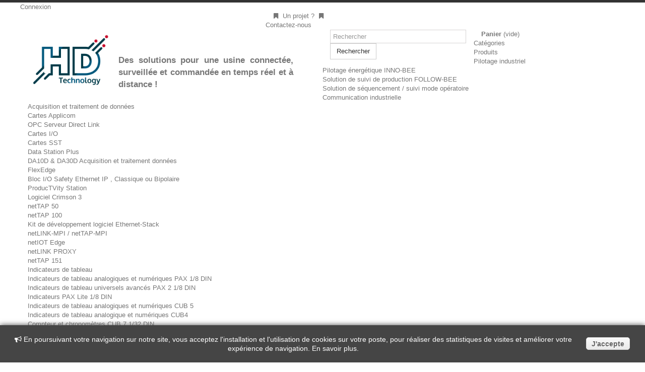

--- FILE ---
content_type: text/html; charset=utf-8
request_url: http://dataconnect.hdtechnology.com/57-ordinateursserveurs-cloud
body_size: 12359
content:
<!DOCTYPE HTML>
<!--[if lt IE 7]> <html class="no-js lt-ie9 lt-ie8 lt-ie7 " lang="fr"><![endif]-->
<!--[if IE 7]><html class="no-js lt-ie9 lt-ie8 ie7" lang="fr"><![endif]-->
<!--[if IE 8]><html class="no-js lt-ie9 ie8" lang="fr"><![endif]-->
<!--[if gt IE 8]> <html class="no-js ie9" lang="fr"><![endif]-->
<html lang="fr">
	<head>
		<meta charset="utf-8" />
		<title>Ordinateurs industriels, Panel PC, moniteur, logiciel de protection serveur, serveur haute disponibilité, solution Cloud... - DataConnect</title>
		<meta name="description" content="Ordinateurs industriels, Panel PC, moniteur, solution de protection serveur, serveur haute disponibilité tolérant aux pannes, solution cloud pour les machines virtuelles…" />
		<meta name="keywords" content="Stratus Technologies,protection serveur industriel,Serveur haute disponibilité,Suite logicielle Cloud,sécurisation données entreprise,serveur haute puissance,serveur entreprise sécurisé,serveur sécurisé pour données sensibles,machines virtuelles,VMware" />
		<meta name="generator" content="PrestaShop" />
		<meta name="robots" content="index,follow" />
		<meta name="viewport" content="width=device-width, minimum-scale=0.25, maximum-scale=1.6, initial-scale=1.0" /> 
		<meta name="apple-mobile-web-app-capable" content="yes" /> 
		<link href="//maxcdn.bootstrapcdn.com/font-awesome/4.2.0/css/font-awesome.min.css" rel="stylesheet">
		<link rel="icon" type="image/vnd.microsoft.icon" href="/img/favicon.ico?1685460054" />
		<link rel="shortcut icon" type="image/x-icon" href="/img/favicon.ico?1685460054" />
			<link rel="stylesheet" href="/themes/hd_presta_theme/css/global.css" type="text/css" media="all" />
			<link rel="stylesheet" href="/themes/hd_presta_theme/css/autoload/highdpi.css" type="text/css" media="all" />
			<link rel="stylesheet" href="/themes/hd_presta_theme/css/autoload/responsive-tables.css" type="text/css" media="all" />
			<link rel="stylesheet" href="/themes/hd_presta_theme/css/autoload/uniform.default.css" type="text/css" media="all" />
			<link rel="stylesheet" href="/js/jquery/plugins/fancybox/jquery.fancybox.css" type="text/css" media="all" />
			<link rel="stylesheet" href="/themes/hd_presta_theme/css/product_list.css" type="text/css" media="all" />
			<link rel="stylesheet" href="/themes/hd_presta_theme/css/category.css" type="text/css" media="all" />
			<link rel="stylesheet" href="/themes/hd_presta_theme/css/scenes.css" type="text/css" media="all" />
			<link rel="stylesheet" href="/themes/hd_presta_theme/css/modules/blockbanner/blockbanner.css" type="text/css" media="all" />
			<link rel="stylesheet" href="/themes/hd_presta_theme/css/modules/blockcart/blockcart.css" type="text/css" media="all" />
			<link rel="stylesheet" href="/themes/hd_presta_theme/css/modules/blockcategories/blockcategories.css" type="text/css" media="all" />
			<link rel="stylesheet" href="/themes/hd_presta_theme/css/modules/blocksearch/blocksearch.css" type="text/css" media="all" />
			<link rel="stylesheet" href="/js/jquery/plugins/autocomplete/jquery.autocomplete.css" type="text/css" media="all" />
			<link rel="stylesheet" href="/themes/hd_presta_theme/css/modules/blocktags/blocktags.css" type="text/css" media="all" />
			<link rel="stylesheet" href="/themes/hd_presta_theme/css/modules/blockuserinfo/blockuserinfo.css" type="text/css" media="all" />
			<link rel="stylesheet" href="/themes/hd_presta_theme/css/modules/blockviewed/blockviewed.css" type="text/css" media="all" />
			<link rel="stylesheet" href="/modules/themeconfigurator/css/hooks.css" type="text/css" media="all" />
			<link rel="stylesheet" href="/themes/hd_presta_theme/css/modules/blocktopmenu/css/blocktopmenu.css" type="text/css" media="all" />
			<link rel="stylesheet" href="/themes/hd_presta_theme/css/modules/blocktopmenu/css/superfish-modified.css" type="text/css" media="all" />
		<script type="text/javascript">
var CUSTOMIZE_TEXTFIELD = 1;
var FancyboxI18nClose = 'Fermer';
var FancyboxI18nNext = 'Suivant';
var FancyboxI18nPrev = 'Pr&eacute;c&eacute;dent';
var ajax_allowed = true;
var ajaxsearch = true;
var baseDir = 'http://dataconnect.hdtechnology.com/';
var baseUri = 'http://dataconnect.hdtechnology.com/';
var blocksearch_type = 'top';
var comparator_max_item = 4;
var comparedProductsIds = [];
var contentOnly = false;
var customizationIdMessage = 'Personnalisation';
var delete_txt = 'Supprimer';
var displayList = false;
var freeProductTranslation = 'Offert !';
var freeShippingTranslation = 'Livraison gratuite !';
var generated_date = 1769029559;
var id_lang = 1;
var img_dir = 'http://dataconnect.hdtechnology.com/themes/hd_presta_theme/img/';
var instantsearch = false;
var isGuest = 0;
var isLogged = 0;
var max_item = 'Vous ne pouvez pas ajouter plus de 4 produit(s) dans le comparateur.';
var min_item = 'Veuillez choisir au moins 1 produit.';
var page_name = 'category';
var priceDisplayMethod = 1;
var priceDisplayPrecision = 2;
var quickView = true;
var removingLinkText = 'supprimer cet article du panier';
var roundMode = 2;
var search_url = 'http://dataconnect.hdtechnology.com/recherche';
var static_token = 'c6e0645780f0e8fe76efec7d890d71c0';
var token = '170ab1e7967054237af91954f2c2f6a6';
var usingSecureMode = false;
</script>

		<script type="text/javascript" src="/js/jquery/jquery-1.11.0.min.js"></script>
		<script type="text/javascript" src="/js/jquery/jquery-migrate-1.2.1.min.js"></script>
		<script type="text/javascript" src="/js/jquery/plugins/jquery.easing.js"></script>
		<script type="text/javascript" src="/js/tools.js"></script>
		<script type="text/javascript" src="/themes/hd_presta_theme/js/global.js"></script>
		<script type="text/javascript" src="/themes/hd_presta_theme/js/autoload/10-bootstrap.min.js"></script>
		<script type="text/javascript" src="/themes/hd_presta_theme/js/autoload/15-jquery.total-storage.min.js"></script>
		<script type="text/javascript" src="/themes/hd_presta_theme/js/autoload/15-jquery.uniform-modified.js"></script>
		<script type="text/javascript" src="/js/jquery/plugins/fancybox/jquery.fancybox.js"></script>
		<script type="text/javascript" src="/themes/hd_presta_theme/js/products-comparison.js"></script>
		<script type="text/javascript" src="/themes/hd_presta_theme/js/category.js"></script>
		<script type="text/javascript" src="/themes/hd_presta_theme/js/modules/blockcart/ajax-cart.js"></script>
		<script type="text/javascript" src="/js/jquery/plugins/jquery.scrollTo.js"></script>
		<script type="text/javascript" src="/js/jquery/plugins/jquery.serialScroll.js"></script>
		<script type="text/javascript" src="/js/jquery/plugins/bxslider/jquery.bxslider.js"></script>
		<script type="text/javascript" src="/themes/hd_presta_theme/js/tools/treeManagement.js"></script>
		<script type="text/javascript" src="/js/jquery/plugins/autocomplete/jquery.autocomplete.js"></script>
		<script type="text/javascript" src="/themes/hd_presta_theme/js/modules/blocksearch/blocksearch.js"></script>
		<script type="text/javascript" src="/modules/ganalytics/views/js/GoogleAnalyticActionLib.js"></script>
		<script type="text/javascript" src="/themes/hd_presta_theme/js/modules/blocktopmenu/js/hoverIntent.js"></script>
		<script type="text/javascript" src="/themes/hd_presta_theme/js/modules/blocktopmenu/js/superfish-modified.js"></script>
		<script type="text/javascript" src="/themes/hd_presta_theme/js/modules/blocktopmenu/js/blocktopmenu.js"></script>
			
			<script type="text/javascript">
				(window.gaDevIds=window.gaDevIds||[]).push('d6YPbH');
				(function(i,s,o,g,r,a,m){i['GoogleAnalyticsObject']=r;i[r]=i[r]||function(){
				(i[r].q=i[r].q||[]).push(arguments)},i[r].l=1*new Date();a=s.createElement(o),
				m=s.getElementsByTagName(o)[0];a.async=1;a.src=g;m.parentNode.insertBefore(a,m)
				})(window,document,'script','//www.google-analytics.com/analytics.js','ga');
				ga('create', 'UA-59121561-1', 'auto');
				
				ga('require', 'ec');
			</script>
		<link rel="stylesheet" href="http://fonts.googleapis.com/css?family=Open+Sans:300,600&amp;subset=latin,latin-ext" type="text/css" media="all" />
		<!--[if IE 8]>
		<script src="https://oss.maxcdn.com/libs/html5shiv/3.7.0/html5shiv.js"></script>
		<script src="https://oss.maxcdn.com/libs/respond.js/1.3.0/respond.min.js"></script>
		<![endif]-->
	</head>
	<body id="category" class="category category-57 category-ordinateursserveurs-cloud lang_fr">
					<div id="page">
			<div class="header-container">
				<header id="header">
					<div class="banner">
						<div class="container">
							<div class="row ">
								
							</div>
						</div>
					</div>
					<div class="nav_bar_head header_top">
						<div class="container">
							<div class="row no_margin_right">
								<nav>
									<!-- Block user information module NAV  -->
<div class="header_user_info">
			<a class="login" href="http://dataconnect.hdtechnology.com/mon-compte" rel="nofollow" title="Identifiez-vous">
			Connexion
		</a>
	</div>
<!-- /Block usmodule NAV -->

									<div class="header_user_info contact_us_header">
										<a class="contact_us_link" href="http://dataconnect.hdtechnology.com/contactez-nous" title="Nous contacter"><span><i class="fa fa-bookmark red-header"></i> Un projet ? <i class="fa fa-bookmark red-header"></i><br>Contactez-nous</span></a>
									</div>
								</nav>
							</div>
						</div>
					</div>
					<div>
						<div class="container">
							<div class="row">
								<div id="header_logo">
									<a href="http://dataconnect.hdtechnology.com/" title="DataConnect">
										<img class="logo img-responsive" src="http://dataconnect.hdtechnology.com/img/communication-industrielle-1620658863.jpg" alt="DataConnect" width="420" height="318"/>
									</a>
									<p>Des solutions pour une usine connectée, surveillée et commandée en temps réel et à distance !</p>
								</div>
								<!-- Block search module TOP -->
<div id="search_block_top" class="col-sm-3 clearfix">
	<form id="searchbox" method="get" action="http://dataconnect.hdtechnology.com/recherche" >
		<input type="hidden" name="controller" value="search" />
		<input type="hidden" name="orderby" value="position" />
		<input type="hidden" name="orderway" value="desc" />
		<input class="search_query form-control" type="text" id="search_query_top" name="search_query" placeholder="Rechercher" value="" />
		<button type="submit" name="submit_search" class="btn btn-default button-search">
			<span>Rechercher</span>
		</button>
	</form>
</div>
<!-- /Block search module TOP --><!-- MODULE Block cart -->
<div class="col-sm-3 clearfix header_user_catalog">
	<div class="shopping_cart">
		<a href="http://dataconnect.hdtechnology.com/devis-rapide" title="Voir mon panier" rel="nofollow">
			<b>Panier</b>
			<span class="ajax_cart_quantity unvisible">0</span>
			<span class="ajax_cart_product_txt unvisible">Produit</span>
			<span class="ajax_cart_product_txt_s unvisible">Produits</span>
			<span class="ajax_cart_total unvisible">
							</span>
			<span class="ajax_cart_no_product">(vide)</span>
					</a>
			</div>
</div>


<!-- /MODULE Block cart -->	<!-- Menu -->
	<div id="block_top_menu" class="sf-contener clearfix col-lg-12">
		<div class="cat-title">Catégories</div>
		<ul class="sf-menu clearfix menu-content">
			<!--<li><a href="http://dataconnect.hdtechnology.com/">Accueil</a></li> --Bouton accueil du menu -->
			<li><a href="http://dataconnect.hdtechnology.com/" title="Produits">Produits</a><ul><li><a class="menu-parent-73" href="http://dataconnect.hdtechnology.com/73-pilotage-industriel" title="Pilotage industriel">Pilotage industriel</a><ul><li><a href=http://dataconnect.hdtechnology.com/pilotage-industriel/270-pilotage-energetique-inno-bee.html>Pilotage énergétique INNO-BEE</a></li><li><a href=http://dataconnect.hdtechnology.com/pilotage-industriel/261-solution-de-suivi-de-production-follow-bee.html>Solution de suivi de production FOLLOW-BEE</a></li><li><a href=http://dataconnect.hdtechnology.com/pilotage-industriel/305-solution-de-sequencement-suivi-mode-operatoire.html>Solution de séquencement / suivi mode opératoire</a></li></ul></li><li><a class="menu-parent-55" href="http://dataconnect.hdtechnology.com/55-communication-industrielle" title="Communication industrielle">Communication industrielle</a><ul><li><a href="http://dataconnect.hdtechnology.com/76-acquisition-et-traitement-de-donnees" title="Acquisition et traitement de données">Acquisition et traitement de données</a><ul><li><a class="menu-child" href="http://dataconnect.hdtechnology.com/125-cartes-applicom" title="Cartes Applicom">Cartes Applicom</a></li><li><a class="menu-child" href="http://dataconnect.hdtechnology.com/126-opc-serveur-direct-link" title="OPC Serveur Direct Link">OPC Serveur Direct Link</a></li><li><a class="menu-child" href="http://dataconnect.hdtechnology.com/127-cartes-io" title="Cartes I/O">Cartes I/O</a></li><li><a class="menu-child" href="http://dataconnect.hdtechnology.com/128-cartes-sst" title="Cartes SST">Cartes SST</a></li><li><a class="menu-child" href="http://dataconnect.hdtechnology.com/77-data-station-plus" title="Data Station Plus">Data Station Plus</a></li><li><a class="menu-child" href="http://dataconnect.hdtechnology.com/162-da10d-da30d-acquisition-et-traitement-donnees" title="DA10D & DA30D Acquisition et traitement données">DA10D & DA30D Acquisition et traitement données</a></li><li><a class="menu-child" href="http://dataconnect.hdtechnology.com/163-flexedge" title="FlexEdge">FlexEdge</a></li><li><a class="menu-child" href="http://dataconnect.hdtechnology.com/164-bloc-io-safety-ethernet-ip-classique-ou-bipolaire" title="Bloc I/O Safety Ethernet IP , Classique ou Bipolaire">Bloc I/O Safety Ethernet IP , Classique ou Bipolaire</a></li><li><a class="menu-child" href=http://dataconnect.hdtechnology.com/acquisition-et-traitement-de-donnees/13-productvity-station.html>ProducTVity Station</a></li><li><a class="menu-child" href=http://dataconnect.hdtechnology.com/acquisition-et-traitement-de-donnees/14-logiciel-crimson-3.html>Logiciel Crimson 3</a></li><li><a class="menu-child" href=http://dataconnect.hdtechnology.com/produits/387-nettap-50.html>netTAP 50</a></li><li><a class="menu-child" href=http://dataconnect.hdtechnology.com/produits/388-nettap-100-.html>netTAP 100 </a></li><li><a class="menu-child" href=http://dataconnect.hdtechnology.com/acquisition-et-traitement-de-donnees/81-kit-de-developpement-logiciel-ethernet-stack.html>Kit de développement logiciel Ethernet-Stack</a></li><li><a class="menu-child" href=http://dataconnect.hdtechnology.com/produits/390-netlink-mpi-nettap-mpi-.html>netLINK-MPI / netTAP-MPI </a></li><li><a class="menu-child" href=http://dataconnect.hdtechnology.com/produits/392-netiot-edge.html>netIOT Edge</a></li><li><a class="menu-child" href=http://dataconnect.hdtechnology.com/produits/391-netlink-proxy-.html>netLINK PROXY </a></li><li><a class="menu-child" href=http://dataconnect.hdtechnology.com/produits/389-nettap-151.html>netTAP 151</a></li></ul></li><li><a href="http://dataconnect.hdtechnology.com/145-indicateurs-de-tableau-" title="Indicateurs de tableau ">Indicateurs de tableau </a><ul><li><a class="menu-child" href="http://dataconnect.hdtechnology.com/146-indicateurs-de-tableau-analogiques-et-numeriques-pax-18-din" title="Indicateurs de tableau analogiques et numériques PAX 1/8 DIN">Indicateurs de tableau analogiques et numériques PAX 1/8 DIN</a></li><li><a class="menu-child" href="http://dataconnect.hdtechnology.com/148-indicateurs-de-tableau-universels-avances-pax-2-18-din" title="Indicateurs de tableau universels avancés PAX 2 1/8 DIN">Indicateurs de tableau universels avancés PAX 2 1/8 DIN</a></li><li><a class="menu-child" href="http://dataconnect.hdtechnology.com/149-indicateurs-pax-lite-18-din-" title="Indicateurs PAX Lite 1/8 DIN ">Indicateurs PAX Lite 1/8 DIN </a></li><li><a class="menu-child" href="http://dataconnect.hdtechnology.com/150-indicateurs-de-tableau-analogiques-et-numeriques-cub-5" title="Indicateurs de tableau analogiques et numériques CUB 5">Indicateurs de tableau analogiques et numériques CUB 5</a></li><li><a class="menu-child" href="http://dataconnect.hdtechnology.com/151-indicateurs-de-tableau-analogique-et-numeriques-cub4" title="Indicateurs de tableau analogique et numériques CUB4">Indicateurs de tableau analogique et numériques CUB4</a></li><li><a class="menu-child" href="http://dataconnect.hdtechnology.com/152-compteur-et-chronometres-cub-7-132-din-" title="Compteur et chronomètres CUB 7 1/32 DIN ">Compteur et chronomètres CUB 7 1/32 DIN </a></li><li><a class="menu-child" href="http://dataconnect.hdtechnology.com/153-grands-afficheurs-led-" title="Grands afficheurs LED ">Grands afficheurs LED </a></li></ul></li><li><a href="http://dataconnect.hdtechnology.com/141-solutions-de-regulation-pid" title="Solutions de Régulation PID">Solutions de Régulation PID</a><ul><li><a class="menu-child" href="http://dataconnect.hdtechnology.com/143-pxu-avec-ecran-classique" title="PXU avec écran (classique)">PXU avec écran (classique)</a></li><li><a class="menu-child" href="http://dataconnect.hdtechnology.com/142-pax2c-avec-ecran-avance" title="PAX2C avec écran (avancé)">PAX2C avec écran (avancé)</a></li><li><a class="menu-child" href="http://dataconnect.hdtechnology.com/144-dlc-rail-din-boucle-double" title="DLC rail DIN boucle double">DLC rail DIN boucle double</a></li><li><a class="menu-child" href="http://dataconnect.hdtechnology.com/78-modular-controller" title="Modular Controller">Modular Controller</a></li></ul></li><li><a href="http://dataconnect.hdtechnology.com/137-ecrans-operateurs-ihm-et-afficheurs-industriels" title="Ecrans opérateurs : IHM et afficheurs industriels">Ecrans opérateurs : IHM et afficheurs industriels</a><ul><li><a class="menu-child" href="http://dataconnect.hdtechnology.com/82-pupitre-operateur-ihm-gamme-g3" title="Pupitre opérateur IHM - Gamme G3">Pupitre opérateur IHM - Gamme G3</a></li><li><a class="menu-child" href="http://dataconnect.hdtechnology.com/138-pupitre-operateur-ihm-durcie-gamme-graphite" title="Pupitre opérateur IHM durcie - Gamme Graphite">Pupitre opérateur IHM durcie - Gamme Graphite</a></li><li><a class="menu-child" href="http://dataconnect.hdtechnology.com/116-interface-operateur-quickpanel-combinant-automate-et-ihm" title="Interface opérateur QuickPanel+™ combinant automate et IHM">Interface opérateur QuickPanel+™ combinant automate et IHM</a></li><li><a class="menu-child" href="http://dataconnect.hdtechnology.com/133-afficheurs-industriels-lcd-et-led" title="Afficheurs industriels LCD et LED">Afficheurs industriels LCD et LED</a></li><li><a class="menu-child" href="http://dataconnect.hdtechnology.com/136-afficheurs-panelpilot" title="Afficheurs PanelPilot">Afficheurs PanelPilot</a></li><li><a class="menu-child" href="http://dataconnect.hdtechnology.com/160-gamme-ihm-cr1000-cr3000-connectes" title="Gamme IHM CR1000 & CR3000 Connectés">Gamme IHM CR1000 & CR3000 Connectés</a></li></ul></li><li><a href="http://dataconnect.hdtechnology.com/81-switches-routeurs-modems-ethernet-radio-wi-fi-rtu" title="Switches, routeurs, modems Ethernet, radio Wi-Fi / RTU">Switches, routeurs, modems Ethernet, radio Wi-Fi / RTU</a><ul><li><a class="menu-child" href="http://dataconnect.hdtechnology.com/165-switches-ip20-non-manage-ethernet-industriel-compatible-profinet" title="Switches IP20 non-managé, Ethernet Industriel compatible Profinet">Switches IP20 non-managé, Ethernet Industriel compatible Profinet</a></li><li><a class="menu-child" href="http://dataconnect.hdtechnology.com/118-switches-ethernet-industriels-n-tron-et-sixnet" title="Switches Ethernet industriels N-TRON et SIXNET">Switches Ethernet industriels N-TRON et SIXNET</a></li><li><a class="menu-child" href="http://dataconnect.hdtechnology.com/119-reseaux-sans-fil-n-tron-et-sixnet" title="Réseaux sans fil N-TRON et SIXNET">Réseaux sans fil N-TRON et SIXNET</a></li><li><a class="menu-child" href="http://dataconnect.hdtechnology.com/120-convertisseurs-de-communication-serie-medias-et-protocoles" title="Convertisseurs de communication série, médias et protocoles">Convertisseurs de communication série, médias et protocoles</a></li><li><a class="menu-child" href="http://dataconnect.hdtechnology.com/122-exemple-de-topologies-de-reseaux-industriels" title="Exemple de topologies de réseaux industriels">Exemple de topologies de réseaux industriels</a></li></ul></li><li><a href="http://dataconnect.hdtechnology.com/83-connectiques-cablages-reseaux-industriels-modules-io-m8m12" title="Connectiques, câblages, réseaux industriels, modules I/O M8/M12...">Connectiques, câblages, réseaux industriels, modules I/O M8/M12...</a><ul><li><a class="menu-child" href="http://dataconnect.hdtechnology.com/105-connexion-reseau-des-entreessorties-sur-modules-intelligents-" title="Connexion réseau des Entrées/Sorties sur modules « intelligents »">Connexion réseau des Entrées/Sorties sur modules « intelligents »</a></li><li><a class="menu-child" href="http://dataconnect.hdtechnology.com/106-interconnexion-passive-des-capteursactionneurs" title="Interconnexion « passive » des Capteurs/Actionneurs">Interconnexion « passive » des Capteurs/Actionneurs</a></li></ul></li><li><a href=http://dataconnect.hdtechnology.com/produits/403-da30d-acquisition-et-conversion-de-donnees.html>DA30D Acquisition et conversion de données</a></li><li><a href=http://dataconnect.hdtechnology.com/switches-ip20-non-manage-ethernet-industriel-compatible-profinet/418-switches-ip20-non-manage-ethernet-industriel.html>Switch Ethernet IP20, Non-Managé, 10/100, 5 Ports, Molex</a></li><li><a href=http://dataconnect.hdtechnology.com/switches-ip20-non-manage-ethernet-industriel-compatible-profinet/419-switch-ethernet-ip20-non-manage-10100-8-ports-molex.html>Switch Ethernet IP20, Non-Managé, 10/100, 8 Ports, Molex</a></li><li><a href=http://dataconnect.hdtechnology.com/switches-ip20-non-manage-ethernet-industriel-compatible-profinet/420-switch-ethernet-ip20-non-manage-compatible-profinet101001000-5-ports-molex.html>Switch Ethernet IP20, Non-Managé, compatible PROFINET,10/100/1000, 5 Ports, Molex</a></li><li><a href=http://dataconnect.hdtechnology.com/produits/421-switch-ethernet-ip20-non-manage-compatible-profinet101001000-8-ports-molex.html>Switch Ethernet IP20, Non-Managé, compatible PROFINET,10/100/1000, 8 Ports, Molex</a></li></ul></li><li><a class="menu-parent-56" href="http://dataconnect.hdtechnology.com/56-automatisme-controle-commande" title="Automatisme - Contrôle commande">Automatisme - Contrôle commande</a><ul><li><a href="http://dataconnect.hdtechnology.com/84-automates-ge-intelligent-platforms-" title="Automates GE Intelligent Platforms ">Automates GE Intelligent Platforms </a><ul><li><a class="menu-child" href=http://dataconnect.hdtechnology.com/automates-ge-intelligent-platforms-/199-migration-9030-et-9070.html>Migration 90/30 et 90/70</a></li><li><a class="menu-child" href=http://dataconnect.hdtechnology.com/automates-ge-intelligent-platforms-/217-pac8000-et-8000-process-io.html>PAC8000 et 8000 Process I/O</a></li><li><a class="menu-child" href=http://dataconnect.hdtechnology.com/automates-ge-intelligent-platforms-/186-pacsystems-rx3i.html>PACSystems RX3i</a></li><li><a class="menu-child" href=http://dataconnect.hdtechnology.com/automates-ge-intelligent-platforms-/187-pacsystems-rx7i.html>PACSystems RX7i</a></li><li><a class="menu-child" href=http://dataconnect.hdtechnology.com/automates-ge-intelligent-platforms-/188-serie-90-30-et-serie-90-70-.html>Série 90-30 et Série 90-70 </a></li><li><a class="menu-child" href=http://dataconnect.hdtechnology.com/automates-ge-intelligent-platforms-/195-versamax-nano-et-micro.html>VersaMax Nano et Micro</a></li><li><a class="menu-child" href=http://dataconnect.hdtechnology.com/automates-ge-intelligent-platforms-/197-controleurs-durus-plus.html>Contrôleurs Durus Plus</a></li><li><a class="menu-child" href=http://dataconnect.hdtechnology.com/automates-ge-intelligent-platforms-/194-rxi-controller.html>RXi Controller</a></li><li><a class="menu-child" href=http://dataconnect.hdtechnology.com/produits/200-proficy-machine-edition-pme.html>Proficy Machine Edition (PME)</a></li></ul></li><li><a href="http://dataconnect.hdtechnology.com/114-es-deportees-ge-intelligent-platforms" title="E/S déportées GE Intelligent Platforms">E/S déportées GE Intelligent Platforms</a><ul><li><a class="menu-child" href=http://dataconnect.hdtechnology.com/es-deportees-ge-intelligent-platforms/189-rsti.html>RSTi</a></li><li><a class="menu-child" href=http://dataconnect.hdtechnology.com/es-deportees-ge-intelligent-platforms/190-versamax.html>VersaMax</a></li><li><a class="menu-child" href=http://dataconnect.hdtechnology.com/es-deportees-ge-intelligent-platforms/191-versapoint.html>VersaPoint</a></li><li><a class="menu-child" href=http://dataconnect.hdtechnology.com/es-deportees-ge-intelligent-platforms/192-genius.html>Genius</a></li></ul></li><li><a href="http://dataconnect.hdtechnology.com/107-module-de-communication-automates-rockwell-automation" title="Module de communication Automates Rockwell Automation">Module de communication Automates Rockwell Automation</a><ul><li><a class="menu-child" href=http://dataconnect.hdtechnology.com/module-de-communication-automates-rockwell-automation/115-module-de-communication-modbustcp-siemens-industrial-ethernet-et-modbus-serie.html>Module de communication Modbus/TCP, Siemens Industrial Ethernet et Modbus Série</a></li><li><a class="menu-child" href=http://dataconnect.hdtechnology.com/module-de-communication-automates-rockwell-automation/116-module-de-communication-profibus-dp-master-and-slave.html>Module de communication Profibus-DP Master and Slave</a></li><li><a class="menu-child" href=http://dataconnect.hdtechnology.com/module-de-communication-automates-rockwell-automation/118-module-de-communication-modbus-pour-rockwell-controllogix-sst-sr4-clx-rll.html>Module de communication Modbus pour Rockwell ControlLogix SST-SR4-CLX-RLL</a></li><li><a class="menu-child" href=http://dataconnect.hdtechnology.com/module-de-communication-automates-rockwell-automation/412-rockwell.html>rockwell</a></li></ul></li><li><a href=http://dataconnect.hdtechnology.com/produits/214-proficy-process-systems-dcs.html>Proficy Process Systems (DCS)</a></li></ul></li><li class="sfHoverForce"><a class="menu-parent-57" href="http://dataconnect.hdtechnology.com/57-ordinateursserveurs-cloud" title="Ordinateurs/Serveurs Cloud">Ordinateurs/Serveurs Cloud</a><ul><li><a href="http://dataconnect.hdtechnology.com/117-ordinateurs-industrielspanel-pcmoniteur" title="Ordinateurs industriels/Panel PC/Moniteur">Ordinateurs industriels/Panel PC/Moniteur</a><ul><li><a class="menu-child" href=http://dataconnect.hdtechnology.com/ordinateurs-industrielspanel-pcmoniteur/220-rxi-ipc.html>RXi iPC</a></li><li><a class="menu-child" href=http://dataconnect.hdtechnology.com/ordinateurs-industrielspanel-pcmoniteur/221-rxi-ep-ipc.html>RXi-EP IPC</a></li><li><a class="menu-child" href=http://dataconnect.hdtechnology.com/ordinateurs-industrielspanel-pcmoniteur/222-rxi-xp-ipc.html>RXi-XP IPC</a></li><li><a class="menu-child" href=http://dataconnect.hdtechnology.com/ordinateurs-industrielspanel-pcmoniteur/224-afficheur-pacsystems-rxi-panel-pc-rxi.html>Panel PC RXi</a></li><li><a class="menu-child" href=http://dataconnect.hdtechnology.com/ordinateurs-industrielspanel-pcmoniteur/225-moniteur-rxi-15-pouces-environnements-extremes.html>Moniteur RXi 15 pouces</a></li></ul></li><li><a href=http://dataconnect.hdtechnology.com/ordinateursserveurs-cloud/227-logiciel-de-protection-serveur-everrun-enterprise-.html>Logiciel de protection serveur : EverRun® Enterprise </a></li><li><a href=http://dataconnect.hdtechnology.com/ordinateursserveurs-cloud/228-serveurs-haute-disponibilite-ftserver-.html>Serveurs haute disponibilité : ftServer® </a></li><li><a href=http://dataconnect.hdtechnology.com/ordinateursserveurs-cloud/229-stratus-cloud.html>Stratus® Cloud</a></li></ul></li><li><a class="menu-parent-pollen" href="15_pollen" title="Solution logicielle M.E.S POLLEN">Solution logicielle M.E.S POLLEN</a><ul><li><a href="15_pollen" title="Suivi de production / Performance (OF)">Suivi de production / Performance (OF)</a></li><li><a href="15_pollen" title="Traçabilité Industrielle - Traçabilité Process">Traçabilité Industrielle - Traçabilité Process</a></li><li><a href="15_pollen" title="Suivi et gestion de la qualité - SPC">Suivi et gestion de la qualité - SPC</a></li><li><a href="15_pollen" title="Suivi des interventions de maintenance/Equipements TPM">Suivi des interventions de maintenance/Equipements TPM</a></li><li><a href="15_pollen" title="Outil décisionnel - Rapport industriel de production">Outil décisionnel - Rapport industriel de production</a></li></ul></li></ul></li><li><a href="http://dataconnect.hdtechnology.com/content/12-Solutions-Industrielles-en-stock-cartes-profibus-opc-IHM" title="Solutions Industrielles en stock">Solutions Industrielles en stock</a></li>
<li><a href="http://dataconnect.hdtechnology.com/fabricants" title="Partenaires">Partenaires</a><ul>
<li><a href="http://dataconnect.hdtechnology.com/22_sisco" title="Sisco">Sisco</a></li>
<li><a href="http://dataconnect.hdtechnology.com/15_pollen" title="Pollen">Pollen</a></li>
<li><a href="http://dataconnect.hdtechnology.com/17_molex" title="Molex">Molex</a></li>
<li><a href="http://dataconnect.hdtechnology.com/18_red-lion" title="Red Lion">Red Lion</a></li>
<li><a href="http://dataconnect.hdtechnology.com/20_general-electric" title="General Electric">General Electric</a></li>
<li><a href="http://dataconnect.hdtechnology.com/21_stratus-technologies" title="Stratus Technologies">Stratus Technologies</a></li>
<li><a href="http://dataconnect.hdtechnology.com/24_kep-france" title="Kep France">Kep France</a></li>
<li><a href="http://dataconnect.hdtechnology.com/25_hilscher" title="Hilscher">Hilscher</a></li>
</ul><li><a href="http://dataconnect.hdtechnology.com/content/category/4-services" title="Services">Services</a><ul><li ><a href="http://dataconnect.hdtechnology.com/content/19-expertise-conseil-et-accompagnement-projet">Expertise : Conseil et accompagnement projet</a></li><li ><a href="http://dataconnect.hdtechnology.com/content/20-formation">Formation</a></li><li ><a href="http://dataconnect.hdtechnology.com/content/22-support-technique">Support technique</a></li></ul></li>

					</ul>
	</div>
	<!--/ Menu -->
							</div>
						</div>
					</div>
				</header>
			</div>
			<div class="columns-container">
				<div id="columns" class="container">
											
<!-- Breadcrumb -->
<div class="breadcrumb clearfix">
	<a class="home" href="http://dataconnect.hdtechnology.com/" title="retour &agrave; Accueil"><i class="icon-home"></i></a>
			<span class="navigation-pipe" >&gt;</span>
					<span class="navigation_page">Ordinateurs/Serveurs Cloud</span>
			</div>
<!-- /Breadcrumb -->
										<div id="slider_row" class="row">
						<div id="top_column" class="center_column col-xs-12 col-sm-12"></div>
					</div>
					<div class="row">
																		<div id="center_column" class="center_column col-xs-12 col-sm-9">
	<script>
	$('.contact_us_link').hover(function(){
		$('.red-header').css('color','red');
	},
	function(){
		$('.red-header').css('color','inherit');
	});
</script>

	    				<div class="content_scene_cat">
            	                     <!-- Category image -->
                    <h1 class="category-name">
                        Ordinateurs/Serveurs Cloud                    </h1>
                    <!--<div class="count-products-cat"><i class="fa fa-tags"></i> <span class="heading-counter">Il y a 3 produits</span>
  et 1 sous-cat&eacute;gorie</div>-->
                                                    <div id="category_description_full" class="rte"><p style="text-align:justify;">Nous vous proposons une ensemble de solutions <strong>d'ordinateurs industriels et de serveurs au travers des marques GE Intelligent Platforms et Stratus Technologies :</strong></p>
<ul><li style="text-align:justify;"><strong>Ordinateurs industriels, Panel PC et moniteur</strong> de la gamme RXi</li>
<li style="text-align:justify;"><strong>Logiciel de protection serveur</strong> standard Intel et applications d’entreprise</li>
<li style="text-align:justify;"><strong>Serveur haute disponibilité</strong> tolérant aux pannes conçus pour la disponibilité continue de vos applications </li>
<li style="text-align:justify;"><strong>Suite logicielle Cloud</strong> permettant d’orchestrer et d’exécuter des machines virtuelles tolérantes aux pannes sur plusieurs serveurs du Datacenter en environnement Openstack</li>
</ul></div>
                                                      </div>
						<!-- Subcategories -->
		<div id="subcategories">
			<ul class="clearfix">
							<li class="col-md-6">
                	<div class="subcategory-image">
						<a href="http://dataconnect.hdtechnology.com/117-ordinateurs-industrielspanel-pcmoniteur" title="Ordinateurs industriels/Panel PC/Moniteur" class="img">
													<img class="replace-2x" src="http://dataconnect.hdtechnology.com/c/117-0_thumb/Ordinateurs industriels/Panel PC/Moniteur.jpg" alt="" width="250" height="250" />
											</a>
                   	</div>
					<h5><a class="subcategory-name" href="http://dataconnect.hdtechnology.com/117-ordinateurs-industrielspanel-pcmoniteur">Ordinateurs industriels/Panel PC/Moniteur</a></h5>
											<div class="cat_desc"><p style="text-align:justify;"><strong>GE Intelligent Platforms</strong> propose une <strong>nouvelle gamme de solutions PACSystems RXi</strong> compacte, robuste et évolutive qui se décline en plusieurs catégories et se différencie aujourd'hui sur le marché de part son désign et ses caractéristiques techniques : </p>
<ul><li style="text-align:justify;"><strong>* Ordinateurs industriels gamme PACSystems RXi :</strong><strong> RXi IPC /</strong><strong> RXI-EP iPC /</strong><strong> RXI-XP iPC</strong></li>
<li style="text-align:justify;"><strong>* Afficheur PACSystems RXi / Panel PC RXi</strong></li>
<li style="text-align:justify;"><strong>* Moniteur tactile RXi 15 pouces pour utilisation en environnements extrêmes</strong></li>
</ul></div>
									</li>
						</ul>
		</div>
				                        	
									
		
	
	<!-- Products list -->
	<ul class="product_list grid row">
			
		
		
								<li class="ajax_block_product col-md-4 last-line first-item-of-tablet-line first-item-of-mobile-line last-mobile-line">
			<div class="product-container" itemscope itemtype="http://schema.org/Product">
				<div class="left-block">
					<div class="product-image-container">
						<a class="product_img_link"	href="http://dataconnect.hdtechnology.com/ordinateursserveurs-cloud/227-logiciel-de-protection-serveur-everrun-enterprise-.html" title="Logiciel de protection serveur : EverRun® Enterprise " itemprop="url">
							<img class="replace-2x img-responsive" src="http://dataconnect.hdtechnology.com/662-home_default/logiciel-de-protection-serveur-everrun-enterprise-.jpg" alt="Logiciel de protection serveur : EverRun® Enterprise " title="Logiciel de protection serveur : EverRun® Enterprise "  width="250" height="250" itemprop="image" />
						</a>
																							</div>
					
					
				</div>
				<div class="right-block">
					<h5 itemprop="name">
												<a class="product-name" href="http://dataconnect.hdtechnology.com/ordinateursserveurs-cloud/227-logiciel-de-protection-serveur-everrun-enterprise-.html" title="Logiciel de protection serveur : EverRun® Enterprise " itemprop="url" >
							Logiciel de protection serveur : EverRun® Enterprise 
						</a>
					</h5>
					
					<p class="product-desc" itemprop="description">
						Solution logicielle de protection de vos serveurs et applicatifs d’entreprise : EverRun® Enterprise :
La solution logicielle EverRun® Enterprise de Stratus protège vos serveurs standards Intel et vos applications d’entreprise : disponibilité continue des services applicatifs, utilisation de la technologie standard KVM de virtualisation, gestion à distance...
					</p>
										<div class="button-container">
																									<a itemprop="url" class="button lnk_view btn btn-default" href="http://dataconnect.hdtechnology.com/ordinateursserveurs-cloud/227-logiciel-de-protection-serveur-everrun-enterprise-.html" title="Afficher">
							<span>D&eacute;tails</span>
						</a>
					</div>
											<div class="color-list-container"></div>
										<div class="product-flags">
																	</div>
									</div>
			</div><!-- .product-container> -->
		</li>
			
		
		
								<li class="ajax_block_product col-md-4 last-line last-item-of-tablet-line last-mobile-line">
			<div class="product-container" itemscope itemtype="http://schema.org/Product">
				<div class="left-block">
					<div class="product-image-container">
						<a class="product_img_link"	href="http://dataconnect.hdtechnology.com/ordinateursserveurs-cloud/228-serveurs-haute-disponibilite-ftserver-.html" title="Serveurs haute disponibilité : ftServer® " itemprop="url">
							<img class="replace-2x img-responsive" src="http://dataconnect.hdtechnology.com/661-home_default/serveurs-haute-disponibilite-ftserver-.jpg" alt="Serveurs haute disponibilité : ftServer® " title="Serveurs haute disponibilité : ftServer® "  width="250" height="250" itemprop="image" />
						</a>
																							</div>
					
					
				</div>
				<div class="right-block">
					<h5 itemprop="name">
												<a class="product-name" href="http://dataconnect.hdtechnology.com/ordinateursserveurs-cloud/228-serveurs-haute-disponibilite-ftserver-.html" title="Serveurs haute disponibilité : ftServer® " itemprop="url" >
							Serveurs haute disponibilité : ftServer® 
						</a>
					</h5>
					
					<p class="product-desc" itemprop="description">
						Serveurs “High Availability and Fault Tolerance”: Solution ftServer®
La solution ftServer® de Stratus est une famille de serveurs hautes disponibilités, tolérants aux pannes conçus pour la disponibilité continue de vos applications : cartes mères redondantes équipées de processeurs Intel Xeon E5-2600V2 (Ivy Bridge), grande capacité mémoire/disque/réseau,...
					</p>
										<div class="button-container">
																									<a itemprop="url" class="button lnk_view btn btn-default" href="http://dataconnect.hdtechnology.com/ordinateursserveurs-cloud/228-serveurs-haute-disponibilite-ftserver-.html" title="Afficher">
							<span>D&eacute;tails</span>
						</a>
					</div>
											<div class="color-list-container"></div>
										<div class="product-flags">
																	</div>
									</div>
			</div><!-- .product-container> -->
		</li>
			
		
		
								<li class="ajax_block_product col-md-4 last-in-line last-line first-item-of-tablet-line last-item-of-mobile-line last-mobile-line">
			<div class="product-container" itemscope itemtype="http://schema.org/Product">
				<div class="left-block">
					<div class="product-image-container">
						<a class="product_img_link"	href="http://dataconnect.hdtechnology.com/ordinateursserveurs-cloud/229-stratus-cloud.html" title="Stratus® Cloud" itemprop="url">
							<img class="replace-2x img-responsive" src="http://dataconnect.hdtechnology.com/664-home_default/stratus-cloud.jpg" alt="Stratus® Cloud" title="Stratus® Cloud"  width="250" height="250" itemprop="image" />
						</a>
																							</div>
					
					
				</div>
				<div class="right-block">
					<h5 itemprop="name">
												<a class="product-name" href="http://dataconnect.hdtechnology.com/ordinateursserveurs-cloud/229-stratus-cloud.html" title="Stratus® Cloud" itemprop="url" >
							Stratus® Cloud
						</a>
					</h5>
					
					<p class="product-desc" itemprop="description">
						Solution Cloud Stratus pour orchestration et exécution de vos machines virtuelles :
Le déplacement des applications dans un Cloud permet de gagner en agilité, élasticité et financièrement mais répond difficilement au besoin croissant de disponibilité continue des services applicatifs critiques.
La solution Cloud de Stratus est une suite logicielle,...
					</p>
										<div class="button-container">
																									<a itemprop="url" class="button lnk_view btn btn-default" href="http://dataconnect.hdtechnology.com/ordinateursserveurs-cloud/229-stratus-cloud.html" title="Afficher">
							<span>D&eacute;tails</span>
						</a>
					</div>
											<div class="color-list-container"></div>
										<div class="product-flags">
																	</div>
									</div>
			</div><!-- .product-container> -->
		</li>
		</ul>





            								</div><!-- #center_column -->
											<div id="right_column" class="col-xs-12 col-sm-3 column"><!-- Free Block3 module -->
<div id="freeblock3_left" class="block">
	<h4>
		Contactez-nous
	</h4>
	<div class="block_content block_contact_us">
		<div>
Besoin d'un devis, d'un tarif, d'une information sur un produit, d'un accompagnement ou d'un SAV ? Contactez-nous par :
</div>
<br>
<div class="contact-us-phone">
<i class="fa fa-phone red"></i><p>+33 (0)4 72 14 68 90</p>
</div>
<div class="contact-us-mail">
<a href="mailto:dataconnect@hdtechnology.com">
<i class="fa fa-envelope red"></i>
<p>dataconnect@hdtechnology.com</p>
</a>
</div>
	</div>
</div>
<!-- /Free block3 module -->
<div  class="block block-solutions" ><h4>Solutions industrielles</h4>
<p> </p>
<div class="block-solutions-content">
<div style="text-align: left;"><strong><span style="color: #cc33ff;"><a href="http://dataconnect.hdtechnology.com/15_pollen"><span style="color: #cc33ff;">Solution MES</span></a></span></strong></div>
<div style="text-align: center;"><span style="color: #5cb85c;"><strong><a href="http://dataconnect.hdtechnology.com/pilotage-industriel/261-pilotage-de-production-follow-bee.html" target="_blank"><span style="color: #5cb85c;">Pilotage de production</span></a></strong></span></div>
<div style="text-align: left;"> </div>
<div style="text-align: right;"><span style="color: #5cb85c;"><strong><a href="http://dataconnect.hdtechnology.com/pilotage-industriel/270-pilotage-energetique-inno-bee.html#tabs|Produit:Description"><span style="color: #5cb85c;">Gestion &eacute;nerg&eacute;tique</span></a></strong></span></div>
<div style="text-align: left;"> </div>
<div style="text-align: left;"><span style="color: #d90115;"><strong><a href="http://dataconnect.hdtechnology.com/77-convertisseur-de-protocoles-data-station-plus"><span style="color: #d90115;">Convertisseur de protocoles</span></a></strong></span></div>
<div style="text-align: right;"><span style="color: #d90115;"><a href="http://dataconnect.hdtechnology.com/75-cartes-de-communication-applicom-et-io-et-soft-direct-link"><span style="color: #d90115;"><strong><strong><strong>Carte Applicom - OPC Serveur</strong></strong></strong></span></a></span></div>
<div style="text-align: right;"> </div>
<div style="text-align: left;"><span style="color: #d90115;"><strong><strong><strong><a href="http://dataconnect.hdtechnology.com/82-ecrans-de-controle-et-visualisation-gamme-g3"><span style="color: #d90115;">Ecran op&eacute;rateurs IHM</span></a></strong></strong></strong><span style="color: #d90115;"><strong><strong><strong><br /></strong></strong></strong></span></span></div>
<div style="text-align: center;"><span style="color: #0f9de8;"><strong><a href="http://dataconnect.hdtechnology.com/84-automatisme-controle-commande-ge-intelligent-platforms"><span style="color: #0f9de8;">Automatisme</span></a></strong></span></div>
<div style="text-align: right;"><span style="color: #0f9de8;"><strong><a href="http://dataconnect.hdtechnology.com/92-solutions-de-telegestion-et-conduite-de-stations"><span style="color: #0f9de8;">T&eacute;l&eacute;gestion</span></a></strong></span></div>
<div style="text-align: left;"><span style="color: #0f9de8;"><strong><span style="color: #0f9de8;">&nbsp;&nbsp;&nbsp;&nbsp;&nbsp;&nbsp;&nbsp;&nbsp;&nbsp;&nbsp;&nbsp;&nbsp;&nbsp;&nbsp;&nbsp;&nbsp;&nbsp;&nbsp;&nbsp;&nbsp;&nbsp;&nbsp;&nbsp;&nbsp;&nbsp;&nbsp;&nbsp;&nbsp;&nbsp;&nbsp;&nbsp;&nbsp;&nbsp;&nbsp;&nbsp;&nbsp;&nbsp;&nbsp;&nbsp;&nbsp;&nbsp;&nbsp;&nbsp;&nbsp;&nbsp;&nbsp;&nbsp;&nbsp;&nbsp;&nbsp;&nbsp;&nbsp;&nbsp;&nbsp;&nbsp;&nbsp;&nbsp;&nbsp;&nbsp;&nbsp;&nbsp;&nbsp;&nbsp;<span style="color: #d0121a;"><a href="http://dataconnect.hdtechnology.com/81-switches-routeurs-modems-ethernet-radio-wi-fi-rtu" target="_blank"><span style="color: #d0121a;"> Switch, routeur, Radio Wi-Fi/RTU</span></a></span></span></strong></span></div>
<div style="text-align: right;"><span style="color: #ef9b0f;"><strong><a href="http://dataconnect.hdtechnology.com/57-serveurs-haute-disponibilite-cloud"><span style="color: #ef9b0f;">Serveurs haute disponibilit&eacute;</span></a></strong></span></div>
<div style="text-align: left;"><span style="color: #f5a623;"><strong><a href="http://dataconnect.hdtechnology.com/117-ordinateurs-industrielspanel-pcmoniteur" target="_blank"><span style="color: #f5a623;">Panel PC/Moniteur</span></a></strong></span></div>
</div></div>	<!-- Block CMS module -->
			<section id="informations_block_left_1" class="block informations_block_left">
			<p class="title_block">
				Nouveautés - Événements 			</p>
			<div class="block_content list-block">
				<ul>
																							<li>
								<a href="http://dataconnect.hdtechnology.com/content/33-solution-de-pilotage-industriel-suivi-trs-affichage-KPI" title="NOUVELLE SOLUTION DE PILOTAGE INDUSTRIEL : SUIVI TRS/AFFICHAGE KPI/REPORTING INTEGRE AVEC UN BUDGET LIMITE">
									NOUVELLE SOLUTION DE PILOTAGE INDUSTRIEL : SUIVI TRS/AFFICHAGE KPI/REPORTING INTEGRE AVEC UN BUDGET LIMITE
								</a>
							</li>
																								<li>
								<a href="http://dataconnect.hdtechnology.com/content/27-salon-production-temps-reel" title="NOUVEAUTES/EVENEMENTS DIVERS...">
									NOUVEAUTES/EVENEMENTS DIVERS...
								</a>
							</li>
																								<li>
								<a href="http://dataconnect.hdtechnology.com/content/35-Stock-mondial-restant-cartes-Applicom-et-Applicom-io" title="Stock mondial restant cartes Applicom et Applicom I/O">
									Stock mondial restant cartes Applicom et Applicom I/O
								</a>
							</li>
																				</ul>
			</div>
		</section>
		<!-- /Block CMS module -->
</div>
										</div><!-- .row -->
				</div><!-- #columns -->
			</div><!-- .columns-container -->
							<!-- Footer -->
				<div class="footer-container">
					<footer id="footer"  class="container">

						<div class="row">
							
<!-- MODULE Block contact infos -->
<section id="block_contact_infos" class="footer-block col-xs-12 col-sm-4">
    <div>
        <h4>Contact</h4>
        <ul class="toggle-footer">
                            <li>
                    <i class="fa fa-map-marker red"></i><span>HD Technology, Parc Saint Exupéry 
6 ter rue Maryse Bastié 
69500 BRON</span>
                </li>
                                        <li>
                    <i class="fa fa-phone red"></i> 
                    <span>Appelez-nous au : </span><span class="contact_phone">+33 (0)4 72 14 68 90</span>
                </li>
                                        <li>
                    <i class="fa fa-envelope red"></i> 
                    <span>E-mail : </span><span class="contact_mail"><a href="&#109;&#97;&#105;&#108;&#116;&#111;&#58;%64%61%74%61%63%6f%6e%6e%65%63%74@%68%64%74%65%63%68%6e%6f%6c%6f%67%79.%63%6f%6d" >&#x64;&#x61;&#x74;&#x61;&#x63;&#x6f;&#x6e;&#x6e;&#x65;&#x63;&#x74;&#x40;&#x68;&#x64;&#x74;&#x65;&#x63;&#x68;&#x6e;&#x6f;&#x6c;&#x6f;&#x67;&#x79;&#x2e;&#x63;&#x6f;&#x6d;</a></span>
                </li>
                                        <li class="social_part">
                    <span id="logo_social"><a id="social_linkedin" href="http://fr.linkedin.com/pub/hd-technology/97/446/4a2" target="_blank"><img src="http://dataconnect.hdtechnology.com/img/social/linkedin_gris.png"></a><a id="social_viadeo" href="http://www.viadeo.com/v/company/hd-technology" target="_blank"><img src="http://dataconnect.hdtechnology.com/img/social/viadeo_gris.png"></a></span>
                </li>
                    </ul>
    </div>
</section>

<section id="block_contact_infos" class="footer-block col-xs-12 col-sm-4 col-foot-right schedule_info">
    <div>
        <h4><i class="fa fa-clock-o"></i> Horaires</h4>
        <ul class="toggle-footer">
                            <li>
                    Lundi: 
                    <span>08:00 - 12:00 / 14:00 - 18:00</span>
                </li>
                                        <li>
                    Mardi: 
                    <span>08:00 - 12:00 / 14:00 - 18:00</span>
                </li>
                                        <li>
                    Mercredi: 
                    <span>08:00 - 12:00 / 14:00 - 18:00</span>
                </li>
                                        <li>
                    Jeudi: 
                    <span>08:00 - 12:00 / 14:00 - 18:00</span>
                </li>
                                        <li>
                    Vendredi: 
                    <span>08:00 - 12:00 / 14:00 - 17:00</span>
                </li>
                                            </ul>
    </div>
</section> 
<!-- /MODULE Block contact infos -->

	<!-- MODULE Block footer -->
	<section class="footer-block col-xs-12 col-sm-2" id="block_various_links_footer">
		<!--<h4>Informations</h4>-->
		<img class="logo img-responsive" src="http://dataconnect.hdtechnology.com/img/communication-industrielle-1413549387.jpg" title="HD Technology" alt="HD Technology" width="160" height="96">
		<ul class="toggle-footer">
																		<li class="item">
				<a href="http://dataconnect.hdtechnology.com/contactez-nous" title="Contactez-nous">
					Contactez-nous
				</a>
			</li>
															<li class="item">
						<a href="http://dataconnect.hdtechnology.com/content/18-societe-hd-technology" title="Société HD Technology">
							Société HD Technology
						</a>
					</li>
																<li class="item">
						<a href="http://dataconnect.hdtechnology.com/content/23-mentions-legales" title="Mentions légales">
							Mentions légales
						</a>
					</li>
																<li class="item">
						<a href="http://dataconnect.hdtechnology.com/content/25-conditions-generales-de-vente" title="CGV">
							CGV
						</a>
					</li>
													<li>
				<a href="http://dataconnect.hdtechnology.com/plan-du-site" title="Plan du site">
					Plan du site
				</a>
			</li>
					</ul>
	</section>
		<!-- /MODULE Block footer -->
<script>

    function setcook() {
        var nazwa = 'cookie_ue';
        var wartosc = '1';
        var expire = new Date();
        expire.setMonth(expire.getMonth()+12);
        document.cookie = nazwa + "=" + escape(wartosc) +";path=/;" + ((expire==null)?"" : ("; expires=" + expire.toGMTString()))
    }

</script>
<style>

.closebutton {
    cursor:pointer;
	-moz-box-shadow:inset 0px 1px 0px 0px #ffffff;
	-webkit-box-shadow:inset 0px 1px 0px 0px #ffffff;
	box-shadow:inset 0px 1px 0px 0px #ffffff;
	background:-webkit-gradient( linear, left top, left bottom, color-stop(0.05, #f9f9f9), color-stop(1, #e9e9e9) );
	background:-moz-linear-gradient( center top, #f9f9f9 5%, #e9e9e9 100% );
	filter:progid:DXImageTransform.Microsoft.gradient(startColorstr='#f9f9f9', endColorstr='#e9e9e9');
	background-color:#f9f9f9;
	-webkit-border-top-left-radius:5px;
	-moz-border-radius-topleft:5px;
	border-top-left-radius:5px;
	-webkit-border-top-right-radius:5px;
	-moz-border-radius-topright:5px;
	border-top-right-radius:5px;
	-webkit-border-bottom-right-radius:5px;
	-moz-border-radius-bottomright:5px;
	border-bottom-right-radius:5px;
	-webkit-border-bottom-left-radius:5px;
	-moz-border-radius-bottomleft:5px;
	border-bottom-left-radius:5px;
	text-indent:0px;
	border:1px solid #dcdcdc;
	display:inline-block;
	color:#666666!important;
	font-family:Arial;
	font-size:14px;
	font-weight:bold;
	font-style:normal;
	height:25px;
	line-height:25px;
	text-decoration:none;
	text-align:center;
    padding:0px 10px;
	text-shadow:1px 1px 0px #ffffff;
}

.closebutton:hover {
	background:-webkit-gradient( linear, left top, left bottom, color-stop(0.05, #e9e9e9), color-stop(1, #f9f9f9) );
	background:-moz-linear-gradient( center top, #e9e9e9 5%, #f9f9f9 100% );
	filter:progid:DXImageTransform.Microsoft.gradient(startColorstr='#e9e9e9', endColorstr='#f9f9f9');
	background-color:#e9e9e9;
}.closebutton:active {
	position:relative;
	top:1px;
}


#cookieNotice p {margin:0px; padding:0px;}

</style>
<div id="cookieNotice" style="
width: 100%; 
position: fixed; 
bottom:0px;
box-shadow: 0px 0 10px 0 #454545;
background: #454545;
z-index: 9999;
font-size: 14px;
line-height: 1.3em;
font-family: arial;
left: 0px;
text-align:center;
color:#FFF;
opacity: 1
">
    <div id="cookieNoticeContent" style="position:relative; margin:auto; padding:10px; width:100%; display:block;">
    <table style="width:100%;">
      <td style="text-align:center;">
        <i class="fa fa-bullhorn"></i> <span>En poursuivant votre navigation sur notre site, vous acceptez l'installation et l'utilisation de cookies sur votre poste, pour r&eacute;aliser des statistiques de visites et am&eacute;liorer votre exp&eacute;rience de navigation. En savoir plus.</span>
      </td>
      <td style="width:80px; vertical-align:middle; padding-right:20px; text-align:right;">
    	<span id="cookiesClose" class="closebutton"  onclick="
                        
            $('#cookieNotice').animate(
            {bottom: '-200px'}, 
            2500, function(){
                $('#cookieNotice').hide();
            }); setcook();
            ">
            J'accepte
                    </span>
     </td>
     </table>
    </div>
</div>
				<script type="text/javascript">
					jQuery(document).ready(function(){
						var MBG = GoogleAnalyticEnhancedECommerce;
						MBG.setCurrency('EUR');
						MBG.add({"id":"227","name":"Logiciel+de+protection+serveur+%3A+EverRun%C2%AE+Enterprise+","category":"ordinateursserveurs-cloud","brand":"Stratus Technologies","variant":null,"type":"typical","position":"0","quantity":1,"list":"category","url":"http:\/\/dataconnect.hdtechnology.com\/ordinateursserveurs-cloud\/227-logiciel-de-protection-serveur-everrun-enterprise-.html","price":"0.00"},'',true);MBG.add({"id":"228","name":"Serveurs+haute+disponibilit%C3%A9+%3A+ftServer%C2%AE+","category":"ordinateursserveurs-cloud","brand":"Stratus Technologies","variant":null,"type":"typical","position":1,"quantity":1,"list":"category","url":"http:\/\/dataconnect.hdtechnology.com\/ordinateursserveurs-cloud\/228-serveurs-haute-disponibilite-ftserver-.html","price":"0.00"},'',true);MBG.add({"id":"229","name":"Stratus%C2%AE+Cloud","category":"ordinateursserveurs-cloud","brand":"Stratus Technologies","variant":null,"type":"typical","position":2,"quantity":1,"list":"category","url":"http:\/\/dataconnect.hdtechnology.com\/ordinateursserveurs-cloud\/229-stratus-cloud.html","price":"0.00"},'',true);MBG.addProductClick({"id":"227","name":"Logiciel+de+protection+serveur+%3A+EverRun%C2%AE+Enterprise+","category":"ordinateursserveurs-cloud","brand":"Stratus Technologies","variant":null,"type":"typical","position":"0","quantity":1,"list":"category","url":"http:\/\/dataconnect.hdtechnology.com\/ordinateursserveurs-cloud\/227-logiciel-de-protection-serveur-everrun-enterprise-.html","price":"0.00"});MBG.addProductClick({"id":"228","name":"Serveurs+haute+disponibilit%C3%A9+%3A+ftServer%C2%AE+","category":"ordinateursserveurs-cloud","brand":"Stratus Technologies","variant":null,"type":"typical","position":1,"quantity":1,"list":"category","url":"http:\/\/dataconnect.hdtechnology.com\/ordinateursserveurs-cloud\/228-serveurs-haute-disponibilite-ftserver-.html","price":"0.00"});MBG.addProductClick({"id":"229","name":"Stratus%C2%AE+Cloud","category":"ordinateursserveurs-cloud","brand":"Stratus Technologies","variant":null,"type":"typical","position":2,"quantity":1,"list":"category","url":"http:\/\/dataconnect.hdtechnology.com\/ordinateursserveurs-cloud\/229-stratus-cloud.html","price":"0.00"});ga('send', 'pageview');
					});
				</script>
						</div>
						<div class="mentions">© 1993-2015 HD Technology. Tous droits réservés</div>
					</footer>
				</div><!-- #footer -->
					</div><!-- #page -->
</body></html>